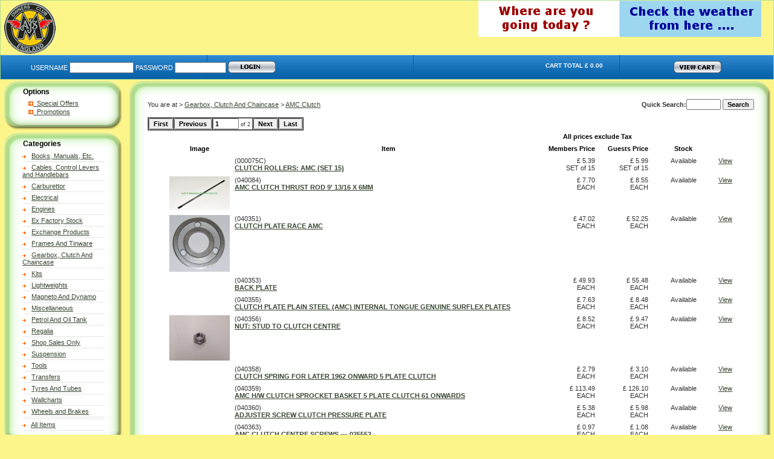

--- FILE ---
content_type: text/html
request_url: https://amoc-parts.com/store/comersus_listCategoriesAndProducts.asp?idCategory=134
body_size: 28566
content:
<html>
<head>

	  <title>AMOC Parts Service :: OnLine Store</title>
	
	 <meta name="KEYWORDS" content="">
	
	<link media="screen" rel="stylesheet" type="text/css" href="style.css">
	<link media="print"  rel="stylesheet" type="text/css" href="print.css">
	
<link media="screen" rel="stylesheet" href="/Themes/Easter/style.css" type="text/css">
<style>
.StandardText, .TData {
  color: ;
  font-size: 10pt;
  font-family: ;
}
.THead {
  color: ;
  background-color: ;
  font-size: 10pt;
  font-family: ;
}
.FooterText {
  color: ;
  font-size: 8pt;
  font-family: ;
}
</style>

</head>

<body leftmargin=0 topmargin=0 marginheight="0" marginwidth="0" topmargin="0" leftmargin="0" marginwidth="0" marginheight="0">


<table class="mwpThemePage" width="100%" align="center" border="0" cellpadding="0" cellspacing="0">
<tr><td valign="top">

<table cellSpacing="0" cellPadding="0" width="100%" border="0" class="noprint">
  <tr>
	<td class="MwpInfo_Header_Left" align="left" valign="middle">
    <a href="/default.asp"><img alt="" border="0" src="/Themes/Easter/site_logo.jpg"></a></td>
    <td class="MwpInfo_Header_Tile" align="right" valign="top">
	  	
			<div class="MwpInfo_Banner">
			<table height="50" width="100%" border="0" align="right" cellPadding="0" cellSpacing="0">
			<tr><td align="center" height="50">
				<a target="_blank" title="Check the latest weather reports" href="banner_link.asp?id=9">
				<img name="bImage" border="0" src="files/banners/BannerAd1.gif">
				</a>
			</td></tr>
			</table>
			</div>


    </td>
	<td class="MwpInfo_Header_Rite" align="right" valign="middle">&nbsp;</td>
  </tr>
</table>

</td>
</tr>

<tr>
<td>
	<table border="0" cellpadding="0" cellspacing="0" width="100%" class="noprint">
	<tr style="background-image: url(images/form03.gif)" >
		<td height="40" width="50" align="left">
		<td height="40" align="left">

				
		<form action="comersus_customerAuthenticateExec.asp" method="post">
		 <font color="#FFFFFF">USERNAME</font>&nbsp;<input type="text" name="email" value="" size="13">
		 <font color="#FFFFFF">PASSWORD</font>&nbsp;<input type="password" name="password" value="" size="10">
		 <input type="image" src="images/b_login.gif" width="79" height="20" alt="" border="0" align="absbottom">
	    </form>
	    
		</td>

		<td align="right" height="40">
		<table border="0" cellpadding="0" cellspacing="0" width="100%" background="">
		<tr align="center">
			<td><p style="color: #FFFFFF; font-size: 10px;"><b>CART TOTAL 
			� 0.00</b></p></td>
			<td><a href="comersus_showCart.asp"><img src="images/b_vew.gif" width="79" height="20" alt="" border="0"></a></td>
		</tr>
		</table>
		</td>
		<td height="40"  width="50" align="left">
	</tr>
	</table>

</td>
</tr>
</table>


<table border="0" cellpadding="0" cellspacing="0" width="100%" align="center">
<tr valign="top">
<td width="185" class="noprint">

<div class="mwpThemeBlock">
<div class="mwpThemeBlock_tr">
<div class="mwpThemeBlock_tl">
<div class="mwpThemeBlock_tc">
<h4>Options</h4>
</div>
</div>
</div>
<div class="mwpThemeBlock_ml" name="1" id="1" style="display:block">
<div class="mwpThemeBlock_mr">
<div class="mwpThemeBlock_content">
<table width="100%" align="center" cellpadding="0" cellspacing="0" border="0" >


	<tr><td><p class="menu01"><a href="comersus_listItems.asp?Special=1">
	<img src="images/e01.gif" width="8" height="7" alt="" border="0">&nbsp;&nbsp;Special Offers</a></p></td>
	</tr>

	<tr><td><p class="menu01"><a href="comersus_listItems.asp?ShowInHome=1">
	<img src="images/e01.gif" width="8" height="7" alt="" border="0">&nbsp;&nbsp;Promotions</a></p></td>
	</tr>



            </table>
			</div>
          </div>
        </div>
        <div class="mwpThemeBlock_bl"> 
          <div class="mwpThemeBlock_br"> 
            <div class="mwpThemeBlock_bc"></div>
          </div>
        </div>
      </div>
<div class="mwpThemeBlock">
<div class="mwpThemeBlock_tr">
<div class="mwpThemeBlock_tl">
<div class="mwpThemeBlock_tc">
<h4>Categories</h4>
</div>
</div>
</div>
<div class="mwpThemeBlock_ml" name="2" id="2" style="display:block">
<div class="mwpThemeBlock_mr">
<div class="mwpThemeBlock_content">
<table width="100%" align="center" cellpadding="0" cellspacing="0" border="0" >

	<tr><td>
	  
	<p class="b01">
	<img src="images/e02.gif" width="6" height="5" alt="" border="0" align="absmiddle">
	&nbsp;
	<a href="comersus_listCategoriesAndProducts.asp?idCategory=85">Books, Manuals, Etc.</a>
	</p>
	<div align="center"><img src="images/hr01.gif" width="137" height="3" alt="" border="0"></div>
	  
	<p class="b01">
	<img src="images/e02.gif" width="6" height="5" alt="" border="0" align="absmiddle">
	&nbsp;
	<a href="comersus_listCategoriesAndProducts.asp?idCategory=100">Cables, Control Levers and Handlebars</a>
	</p>
	<div align="center"><img src="images/hr01.gif" width="137" height="3" alt="" border="0"></div>
	  
	<p class="b01">
	<img src="images/e02.gif" width="6" height="5" alt="" border="0" align="absmiddle">
	&nbsp;
	<a href="comersus_listCategoriesAndProducts.asp?idCategory=99">Carburettor</a>
	</p>
	<div align="center"><img src="images/hr01.gif" width="137" height="3" alt="" border="0"></div>
	  
	<p class="b01">
	<img src="images/e02.gif" width="6" height="5" alt="" border="0" align="absmiddle">
	&nbsp;
	<a href="comersus_listCategoriesAndProducts.asp?idCategory=101">Electrical</a>
	</p>
	<div align="center"><img src="images/hr01.gif" width="137" height="3" alt="" border="0"></div>
	  
	<p class="b01">
	<img src="images/e02.gif" width="6" height="5" alt="" border="0" align="absmiddle">
	&nbsp;
	<a href="comersus_listCategoriesAndProducts.asp?idCategory=78">Engines</a>
	</p>
	<div align="center"><img src="images/hr01.gif" width="137" height="3" alt="" border="0"></div>
	  
	<p class="b01">
	<img src="images/e02.gif" width="6" height="5" alt="" border="0" align="absmiddle">
	&nbsp;
	<a href="comersus_listCategoriesAndProducts.asp?idCategory=84">Ex Factory Stock</a>
	</p>
	<div align="center"><img src="images/hr01.gif" width="137" height="3" alt="" border="0"></div>
	  
	<p class="b01">
	<img src="images/e02.gif" width="6" height="5" alt="" border="0" align="absmiddle">
	&nbsp;
	<a href="comersus_listCategoriesAndProducts.asp?idCategory=121">Exchange Products</a>
	</p>
	<div align="center"><img src="images/hr01.gif" width="137" height="3" alt="" border="0"></div>
	  
	<p class="b01">
	<img src="images/e02.gif" width="6" height="5" alt="" border="0" align="absmiddle">
	&nbsp;
	<a href="comersus_listCategoriesAndProducts.asp?idCategory=79">Frames And Tinware</a>
	</p>
	<div align="center"><img src="images/hr01.gif" width="137" height="3" alt="" border="0"></div>
	  
	<p class="b01">
	<img src="images/e02.gif" width="6" height="5" alt="" border="0" align="absmiddle">
	&nbsp;
	<a href="comersus_listCategoriesAndProducts.asp?idCategory=86">Gearbox, Clutch And Chaincase</a>
	</p>
	<div align="center"><img src="images/hr01.gif" width="137" height="3" alt="" border="0"></div>
	  
	<p class="b01">
	<img src="images/e02.gif" width="6" height="5" alt="" border="0" align="absmiddle">
	&nbsp;
	<a href="comersus_listCategoriesAndProducts.asp?idCategory=137">Kits</a>
	</p>
	<div align="center"><img src="images/hr01.gif" width="137" height="3" alt="" border="0"></div>
	  
	<p class="b01">
	<img src="images/e02.gif" width="6" height="5" alt="" border="0" align="absmiddle">
	&nbsp;
	<a href="comersus_listCategoriesAndProducts.asp?idCategory=157">Lightweights</a>
	</p>
	<div align="center"><img src="images/hr01.gif" width="137" height="3" alt="" border="0"></div>
	  
	<p class="b01">
	<img src="images/e02.gif" width="6" height="5" alt="" border="0" align="absmiddle">
	&nbsp;
	<a href="comersus_listCategoriesAndProducts.asp?idCategory=128">Magneto And Dynamo</a>
	</p>
	<div align="center"><img src="images/hr01.gif" width="137" height="3" alt="" border="0"></div>
	  
	<p class="b01">
	<img src="images/e02.gif" width="6" height="5" alt="" border="0" align="absmiddle">
	&nbsp;
	<a href="comersus_listCategoriesAndProducts.asp?idCategory=81">Miscellaneous</a>
	</p>
	<div align="center"><img src="images/hr01.gif" width="137" height="3" alt="" border="0"></div>
	  
	<p class="b01">
	<img src="images/e02.gif" width="6" height="5" alt="" border="0" align="absmiddle">
	&nbsp;
	<a href="comersus_listCategoriesAndProducts.asp?idCategory=102">Petrol And Oil Tank</a>
	</p>
	<div align="center"><img src="images/hr01.gif" width="137" height="3" alt="" border="0"></div>
	  
	<p class="b01">
	<img src="images/e02.gif" width="6" height="5" alt="" border="0" align="absmiddle">
	&nbsp;
	<a href="comersus_listCategoriesAndProducts.asp?idCategory=82">Regalia</a>
	</p>
	<div align="center"><img src="images/hr01.gif" width="137" height="3" alt="" border="0"></div>
	  
	<p class="b01">
	<img src="images/e02.gif" width="6" height="5" alt="" border="0" align="absmiddle">
	&nbsp;
	<a href="comersus_listCategoriesAndProducts.asp?idCategory=75">Shop Sales Only</a>
	</p>
	<div align="center"><img src="images/hr01.gif" width="137" height="3" alt="" border="0"></div>
	  
	<p class="b01">
	<img src="images/e02.gif" width="6" height="5" alt="" border="0" align="absmiddle">
	&nbsp;
	<a href="comersus_listCategoriesAndProducts.asp?idCategory=80">Suspension</a>
	</p>
	<div align="center"><img src="images/hr01.gif" width="137" height="3" alt="" border="0"></div>
	  
	<p class="b01">
	<img src="images/e02.gif" width="6" height="5" alt="" border="0" align="absmiddle">
	&nbsp;
	<a href="comersus_listCategoriesAndProducts.asp?idCategory=127">Tools</a>
	</p>
	<div align="center"><img src="images/hr01.gif" width="137" height="3" alt="" border="0"></div>
	  
	<p class="b01">
	<img src="images/e02.gif" width="6" height="5" alt="" border="0" align="absmiddle">
	&nbsp;
	<a href="comersus_listCategoriesAndProducts.asp?idCategory=156">Transfers</a>
	</p>
	<div align="center"><img src="images/hr01.gif" width="137" height="3" alt="" border="0"></div>
	  
	<p class="b01">
	<img src="images/e02.gif" width="6" height="5" alt="" border="0" align="absmiddle">
	&nbsp;
	<a href="comersus_listCategoriesAndProducts.asp?idCategory=97">Tyres And Tubes</a>
	</p>
	<div align="center"><img src="images/hr01.gif" width="137" height="3" alt="" border="0"></div>
	  
	<p class="b01">
	<img src="images/e02.gif" width="6" height="5" alt="" border="0" align="absmiddle">
	&nbsp;
	<a href="comersus_listCategoriesAndProducts.asp?idCategory=71">Wallcharts</a>
	</p>
	<div align="center"><img src="images/hr01.gif" width="137" height="3" alt="" border="0"></div>
	  
	<p class="b01">
	<img src="images/e02.gif" width="6" height="5" alt="" border="0" align="absmiddle">
	&nbsp;
	<a href="comersus_listCategoriesAndProducts.asp?idCategory=58">Wheels and Brakes</a>
	</p>
	<div align="center"><img src="images/hr01.gif" width="137" height="3" alt="" border="0"></div>
	
<div align="center"><img src="images/hr01.gif" width="137" height="3" alt="" border="0"></div>
<p class="b01">
<img src="images/e02.gif" width="6" height="5" alt="" border="0" align="absmiddle">
&nbsp;
<a href="comersus_advancedSearchExec.asp">All Items</a>
</p>
<div align="center"><img src="images/hr01.gif" width="137" height="3" alt="" border="0"></div>

	</td></tr>

            </table>
			</div>
          </div>
        </div>
        <div class="mwpThemeBlock_bl"> 
          <div class="mwpThemeBlock_br"> 
            <div class="mwpThemeBlock_bc"></div>
          </div>
        </div>
      </div>
<div class="mwpThemeBlock">
<div class="mwpThemeBlock_tr">
<div class="mwpThemeBlock_tl">
<div class="mwpThemeBlock_tc">
<h4>Quick Search</h4>
</div>
</div>
</div>
<div class="mwpThemeBlock_ml" name="3" id="3" style="display:block">
<div class="mwpThemeBlock_mr">
<div class="mwpThemeBlock_content">
<table width="100%" align="center" cellpadding="0" cellspacing="0" border="0" >

	<tr><td>
		<form action="comersus_listItems.asp" method="post" id=form1 name=form1>
		<p class="px5">
		<div align="center"><input type="Text" name="strSearch" size="13"></div>
		<p class="px5">
		<div align="center"><input type="Image" src="images/b_search.gif" width="79" height="20" alt="" border="0"></div>
		<p class="px5">
		<p class="b01"><img src="images/e02.gif" width="6" height="5" alt="" border="0" align="absmiddle">&nbsp;&nbsp;<a href="comersus_advancedSearchForm.asp">Advanced search</a></p>
		</form>
	</td></tr>

            </table>
			</div>
          </div>
        </div>
        <div class="mwpThemeBlock_bl"> 
          <div class="mwpThemeBlock_br"> 
            <div class="mwpThemeBlock_bc"></div>
          </div>
        </div>
      </div>
<div class="mwpThemeBlock">
<div class="mwpThemeBlock_tr">
<div class="mwpThemeBlock_tl">
<div class="mwpThemeBlock_tc">
<h4>Change Language</h4>
</div>
</div>
</div>
<div class="mwpThemeBlock_ml" name="4" id="4" style="display:block">
<div class="mwpThemeBlock_mr">
<div class="mwpThemeBlock_content">
<table width="100%" align="center" cellpadding="0" cellspacing="0" border="0" >

<tr><td align="center" class="StandardText">
<small>Click on the flag below to view the website in the chosen language</small><br><br>

<img style='cursor:hand' 
	title="English" 
	onMouseOver="window.status='Translate into English'; return true;" 
	onMouseOut="window.status=''; return true;" 
	onClick="location.href='https://www.amoc-parts.com/'" src="images/flags/uk-flag.gif" border="0" width="22" height="15" alt="UK flag"> 
<img style='cursor:hand' 
	title="German" 
	onMouseOver="window.status='Translate into German'; return true;" 
	onMouseOut="window.status=''; return true;" 
	onClick="location.href='https://translate.google.com/translate?sl=en&tl=de&u=http://www.amoc-parts.com'" src="images/flags/gm-flag.gif" border="0" width="22" height="15" alt="DE flag">
<img style='cursor:hand' 
	title="Spanish" 
	onMouseOver="window.status='Translate into Spanish'; return true;" 
	onMouseOut="window.status=''; return true;" 
	onClick="location.href='https://translate.google.com/translate?sl=en&tl=es&u=http://www.amoc-parts.com'" src="images/flags/sp-flag.gif" border="0" width="22" height="15" alt="ES Flag">
<br /> 
<img style='cursor:hand' 
	title="French" 
	onMouseOver="window.status='Translate into French'; return true;" 
	onMouseOut="window.status=''; return true;" 
	onClick="location.href='https://translate.google.com/translate?sl=en&tl=fr&u=http://www.amoc-parts.com'" src="images/flags/fr-flag.gif" border="0" width="22" height="15" alt="FR Flag">
<img style='cursor:hand' 
	title="Portuguese" 
	onMouseOver="window.status='Translate into Portuguese'; return true;" 
	onMouseOut="window.status=''; return true;" 
	onClick="location.href='https://translate.google.com/translate?sl=en&tl=pt&u=http://www.amoc-parts.com'" src="images/flags/po-flag.gif" border="0" width="22" height="15" alt="PT flag">
<img style='cursor:hand' 
	title="Italian" 
	onMouseOver="window.status='Translate into Italian'; return true;" 
	onMouseOut="window.status=''; return true;" 
	onClick="location.href='https://translate.google.com/translate?sl=en&tl=it&u=http://www.amoc-parts.com'" src="images/flags/it-flag.gif" border="0" width="22" height="15" alt="IT Flag">

  </td>
</tr>

            </table>
			</div>
          </div>
        </div>
        <div class="mwpThemeBlock_bl"> 
          <div class="mwpThemeBlock_br"> 
            <div class="mwpThemeBlock_bc"></div>
          </div>
        </div>
      </div>


</td>

<td valign="top" >
<div class="mwpThemeBlock">
<div class="mwpThemeBlock_sh_tr">
<div class="mwpThemeBlock_sh_tl">
<div class="mwpThemeBlock_sh_tc">
</div>
</div>
</div>
<div class="mwpThemeBlock_ml" name="5" id="5" style="display:block">
<div class="mwpThemeBlock_mr">
<div class="mwpThemeBlock_content">
<table width="100%" align="center" cellpadding="0" cellspacing="0" border="0" >

<tr><td>
<form action="comersus_listItems.asp" method="post" id="form1" name="form1" ><table width="100%" border="0" cellspacing="0" cellpadding="0" ><tr><td width="50%">You are at > <a href='comersus_listCategoriesAndProducts.asp?idCategory=86'>Gearbox, Clutch And Chaincase</a> > <a href='comersus_listCategoriesAndProducts.asp?idCategory=134'>AMC Clutch</a></td><td width="50%" align="right"><b>Quick Search:</b><input type="text" name="strSearch" size="6" maxlength="50" />&nbsp;<input type="submit" name="btnSearch" value="Search" onclick=""  /></td></tr></table></form><br /><table cellpadding=0 cellspacing=0 border=1><tr><td><INPUT TYPE=BUTTON VALUE=First onClick=''></td><td><INPUT TYPE=BUTTON VALUE=Previous onClick=''></td><td><INPUT TYPE="text" name="txtScrollPageNo" size="4" maxlength="4" value='1' onchange='if ("x"+parseInt(this.value)!="xNaN") nextpage(parseInt(this.value)); else alert("Invalid page number");' /><small>&nbsp;of 2&nbsp;</small></td><td><INPUT TYPE=BUTTON VALUE=Next onClick='nextpage(2)'></td><td><INPUT TYPE=BUTTON VALUE=Last onClick='nextpage(2)'></td></tr></table><table cellspacing=0 cellpadding=4 align="center" ><thead class="THead"><tr><th colspan="2">&nbsp;</th><th colspan="2">All prices exclude Tax</th><th colspan="2">&nbsp;</th></tr><tr><th>Image</th><th width="320">Item</th><th width="80" align="right">Members Price</th><th width="80" align="right">Guests Price</th><th width="100">Stock</th></tr></thead><tbody><tr><td align="center" valign="top">&nbsp;</td><td valign="top">(000075C)<br><a href='comersus_viewItem.asp?idProduct=20747'><b>CLUTCH ROLLERS: AMC (SET 15)</b></a></td><td align="right" valign="top">� 5.39<br />SET of 15</td><td align="right" valign="top">� 5.99<br>SET of 15</td><td align="center" valign="top">Available</td><td valign="top"><a href='comersus_viewItem.asp?idProduct=20747'>View</a></td></tr><tr><td align="center" valign="top"><a href='comersus_viewItem.asp?idProduct=21751'><img src="catalog/040084_sm.jpg" border="0"></a></td><td valign="top">(040084)<br><a href='comersus_viewItem.asp?idProduct=21751'><b>AMC CLUTCH THRUST ROD 9' 13/16 X 6MM</b></a></td><td align="right" valign="top">� 7.70<br />EACH</td><td align="right" valign="top">� 8.55<br>EACH</td><td align="center" valign="top">Available</td><td valign="top"><a href='comersus_viewItem.asp?idProduct=21751'>View</a></td></tr><tr><td align="center" valign="top"><a href='comersus_viewItem.asp?idProduct=21764'><img src="catalog/040351_sm.jpg" border="0"></a></td><td valign="top">(040351)<br><a href='comersus_viewItem.asp?idProduct=21764'><b>CLUTCH PLATE RACE    AMC</b></a></td><td align="right" valign="top">� 47.02<br />EACH</td><td align="right" valign="top">� 52.25<br>EACH</td><td align="center" valign="top">Available</td><td valign="top"><a href='comersus_viewItem.asp?idProduct=21764'>View</a></td></tr><tr><td align="center" valign="top">&nbsp;</td><td valign="top">(040353)<br><a href='comersus_viewItem.asp?idProduct=24524'><b>BACK PLATE</b></a></td><td align="right" valign="top">� 49.93<br />EACH</td><td align="right" valign="top">� 55.48<br>EACH</td><td align="center" valign="top">Available</td><td valign="top"><a href='comersus_viewItem.asp?idProduct=24524'>View</a></td></tr><tr><td align="center" valign="top">&nbsp;</td><td valign="top">(040355)<br><a href='comersus_viewItem.asp?idProduct=21766'><b>CLUTCH PLATE PLAIN STEEL (AMC) INTERNAL TONGUE GENUINE SURFLEX PLATES</b></a></td><td align="right" valign="top">� 7.63<br />EACH</td><td align="right" valign="top">� 8.48<br>EACH</td><td align="center" valign="top">Available</td><td valign="top"><a href='comersus_viewItem.asp?idProduct=21766'>View</a></td></tr><tr><td align="center" valign="top"><a href='comersus_viewItem.asp?idProduct=21767'><img src="catalog/040356_sm.jpg" border="0"></a></td><td valign="top">(040356)<br><a href='comersus_viewItem.asp?idProduct=21767'><b>NUT: STUD TO CLUTCH  CENTRE</b></a></td><td align="right" valign="top">� 8.52<br />EACH</td><td align="right" valign="top">� 9.47<br>EACH</td><td align="center" valign="top">Available</td><td valign="top"><a href='comersus_viewItem.asp?idProduct=21767'>View</a></td></tr><tr><td align="center" valign="top">&nbsp;</td><td valign="top">(040358)<br><a href='comersus_viewItem.asp?idProduct=24505'><b>CLUTCH SPRING FOR LATER 1962 ONWARD  5 PLATE CLUTCH</b></a></td><td align="right" valign="top">� 2.79<br />EACH</td><td align="right" valign="top">� 3.10<br>EACH</td><td align="center" valign="top">Available</td><td valign="top"><a href='comersus_viewItem.asp?idProduct=24505'>View</a></td></tr><tr><td align="center" valign="top">&nbsp;</td><td valign="top">(040359)<br><a href='comersus_viewItem.asp?idProduct=21768'><b>AMC H/W CLUTCH SPROCKET BASKET  5 PLATE CLUTCH 61 ONWARDS</b></a></td><td align="right" valign="top">� 113.49<br />EACH</td><td align="right" valign="top">� 126.10<br>EACH</td><td align="center" valign="top">Available</td><td valign="top"><a href='comersus_viewItem.asp?idProduct=21768'>View</a></td></tr><tr><td align="center" valign="top">&nbsp;</td><td valign="top">(040360)<br><a href='comersus_viewItem.asp?idProduct=21769'><b>ADJUSTER SCREW CLUTCH PRESSURE PLATE</b></a></td><td align="right" valign="top">� 5.38<br />EACH</td><td align="right" valign="top">� 5.98<br>EACH</td><td align="center" valign="top">Available</td><td valign="top"><a href='comersus_viewItem.asp?idProduct=21769'>View</a></td></tr><tr><td align="center" valign="top">&nbsp;</td><td valign="top">(040363)<br><a href='comersus_viewItem.asp?idProduct=24385'><b>AMC CLUTCH CENTRE SCREWS  ---  025552</b></a></td><td align="right" valign="top">� 0.97<br />EACH</td><td align="right" valign="top">� 1.08<br>EACH</td><td align="center" valign="top">Available</td><td valign="top"><a href='comersus_viewItem.asp?idProduct=24385'>View</a></td></tr><tr><td align="center" valign="top">&nbsp;</td><td valign="top">(040365)<br><a href='comersus_viewItem.asp?idProduct=21771'><b>PLATE PRESSURE BARE AMC CLUTCH</b></a></td><td align="right" valign="top">� 39.99<br />EACH</td><td align="right" valign="top">� 44.43<br>EACH</td><td align="center" valign="top">Available</td><td valign="top"><a href='comersus_viewItem.asp?idProduct=21771'>View</a></td></tr><tr><td align="center" valign="top">&nbsp;</td><td valign="top">(040366)<br><a href='comersus_viewItem.asp?idProduct=21772'><b>AMC CLUTCH CENTRE</b></a></td><td align="right" valign="top">� 94.39<br />EACH</td><td align="right" valign="top">� 104.88<br>EACH</td><td align="center" valign="top">Available</td><td valign="top"><a href='comersus_viewItem.asp?idProduct=21772'>View</a></td></tr><tr><td align="center" valign="top">&nbsp;</td><td valign="top">(040367)<br><a href='comersus_viewItem.asp?idProduct=21773'><b>CAGE,  ROLLER  AMC CLUTCH</b></a></td><td align="right" valign="top">� 27.01<br />EACH</td><td align="right" valign="top">� 30.01<br>EACH</td><td align="center" valign="top">Available</td><td valign="top"><a href='comersus_viewItem.asp?idProduct=21773'>View</a></td></tr><tr><td align="center" valign="top">&nbsp;</td><td valign="top">(040373)<br><a href='comersus_viewItem.asp?idProduct=21774'><b>CLUTCH RETAINING NUT AMC </b></a></td><td align="right" valign="top">� 3.37<br />EACH</td><td align="right" valign="top">� 3.74<br>EACH</td><td align="center" valign="top">Available</td><td valign="top"><a href='comersus_viewItem.asp?idProduct=21774'>View</a></td></tr><tr><td align="center" valign="top">&nbsp;</td><td valign="top">(040374)<br><a href='comersus_viewItem.asp?idProduct=22763'><b>LOCK WASHER FOR CLUTCH RETAINING NUT --- AMC CLUTCH.</b></a></td><td align="right" valign="top">� 0.86<br />EACH</td><td align="right" valign="top">� 0.95<br>EACH</td><td align="center" valign="top">Available</td><td valign="top"><a href='comersus_viewItem.asp?idProduct=22763'>View</a></td></tr><tr><td align="center" valign="top"><a href='comersus_viewItem.asp?idProduct=21775'><img src="catalog/040376_sm.jpg" border="0"></a></td><td valign="top">(040376)<br><a href='comersus_viewItem.asp?idProduct=21775'><b>CLUTCH ADJUSTER  LOCK NUT  AMC AND LIGHTWEIGHTS </b></a></td><td align="right" valign="top">� 2.77<br />EACH</td><td align="right" valign="top">� 3.08<br>EACH</td><td align="center" valign="top">Available</td><td valign="top"><a href='comersus_viewItem.asp?idProduct=21775'>View</a></td></tr><tr><td align="center" valign="top"><a href='comersus_viewItem.asp?idProduct=21776'><img src="catalog/040384_sm.jpg" border="0"></a></td><td valign="top">(040384)<br><a href='comersus_viewItem.asp?idProduct=21776'><b>STUD: CLUTCH SPRING PRE 63</b></a></td><td align="right" valign="top">� 3.72<br />EACH</td><td align="right" valign="top">� 4.13<br>EACH</td><td align="center" valign="top">Available</td><td valign="top"><a href='comersus_viewItem.asp?idProduct=21776'>View</a></td></tr><tr><td align="center" valign="top">&nbsp;</td><td valign="top">(040385)<br><a href='comersus_viewItem.asp?idProduct=21777'><b>CLUTCH SPRING: EARLIER STD AMC CLUTCH ONLY</b></a></td><td align="right" valign="top">� 1.66<br />EACH</td><td align="right" valign="top">� 1.85<br>EACH</td><td align="center" valign="top">Available</td><td valign="top"><a href='comersus_viewItem.asp?idProduct=21777'>View</a></td></tr><tr><td align="center" valign="top"><a href='comersus_viewItem.asp?idProduct=26605'><img src="catalog/040386_sm.jpg" border="0"></a></td><td valign="top">(040386)<br><a href='comersus_viewItem.asp?idProduct=26605'><b>AMC CLUTCH SHOCK ABSORBER RUBBER (LARGE) EACH 040386/7</b></a></td><td align="right" valign="top">� 2.48<br />EACH</td><td align="right" valign="top">� 2.76<br>EACH</td><td align="center" valign="top">Available</td><td valign="top"><a href='comersus_viewItem.asp?idProduct=26605'>View</a></td></tr><tr><td align="center" valign="top"><a href='comersus_viewItem.asp?idProduct=21778'><img src="catalog/040386_7_sm.jpg" border="0"></a></td><td valign="top">(040386/7)<br><a href='comersus_viewItem.asp?idProduct=21778'><b>RUBBERS:SHOCK ABSORBER AMC BUDGET KIT THREE LARGE: THREE SMALL 040386 040387</b></a></td><td align="right" valign="top">� 8.99<br />SET of 6</td><td align="right" valign="top">� 9.99<br>SET of 6</td><td align="center" valign="top">Available</td><td valign="top"><a href='comersus_viewItem.asp?idProduct=21778'>View</a></td></tr></tbody></table><br /><table cellpadding=0 cellspacing=0 border=1><tr><td><INPUT TYPE=BUTTON VALUE=First onClick=''></td><td><INPUT TYPE=BUTTON VALUE=Previous onClick=''></td><td><INPUT TYPE="text" name="txtScrollPageNo" size="4" maxlength="4" value='1' onchange='if ("x"+parseInt(this.value)!="xNaN") nextpage(parseInt(this.value)); else alert("Invalid page number");' /><small>&nbsp;of 2&nbsp;</small></td><td><INPUT TYPE=BUTTON VALUE=Next onClick='nextpage(2)'></td><td><INPUT TYPE=BUTTON VALUE=Last onClick='nextpage(2)'></td></tr></table>
		
		<script language="javascript">
		function nextpage(intPage) {
		   document.location.href="comersus_listCategoriesAndProducts.asp?curPage=" + intPage + "&idCategory=134";
		}
		</script>


	
<br>
	</td></tr>

            </table>
			</div>
          </div>
        </div>
        <div class="mwpThemeBlock_bl"> 
          <div class="mwpThemeBlock_br"> 
            <div class="mwpThemeBlock_bc"></div>
          </div>
        </div>
      </div>

</td>
</tr>
</table>

<table border="0" cellpadding="0" cellspacing="0" width="100%" class="noprint">
<tr style="background-image: url(images/form03.gif)" >

	<td height=20>
		<table width="80%" cellspacing=0 cellpadding=0 border=0 align="center">
		<tr>
		<td><a href="comersus_index.asp"><font color=white>Home</font></a></td>

		
		
		<td><a href="comersus_newsPageExec.asp"><font color="white">News</font></a></td>
		<td><a href="QuickOrder1.asp"><font color="white">Quick Order</font></a></td>
		<td><a href="amoc_catalog.asp"><font color="white">Parts catalog</font></a></td>

		
		 <td><a href="comersus_customerRegistrationForm.asp"><font color=white>Register</font></a></td>
		

		<td><a href="comersus_shippingcosts.asp"><font color=white>Shipping Costs</font></a></td>

		<td><a href="comersus_conditions.asp" target="_blank"><font color=white>Terms &amp; Conditions</font></a></td>

		<td><a href="comersus_contactUs.asp"><font color=white>Contact us</font></a></td>
		</tr>
		</table>
		
	</td>
</tr>
</table>




</body>
</html>


--- FILE ---
content_type: text/css
request_url: https://amoc-parts.com/Themes/Easter/style.css
body_size: 20731
content:

/******************************************************************/
/* Theme.........: Easter                                         */
/* Copyright.....: (C) MaggieOfSweden                             */
/* Author........: M. Johansson                                   */ 
/* License.......: This theme is released under GNU GPL license.  */
/* Comments......: This theme is intended for use with            */ 
/*                 MaxWebPortal.info version 2.1.                 */
/*                 Function is not guarantied if used together    */
/*                 with other versions and/or variations of       */
/*                 MaxWebPortal based systems.                    */   
/******************************************************************/

BODY 
{
	scrollbar-face-color: #B1DE8F;
	scrollbar-shadow-color: #66DB0F;
	scrollbar-highlight-color: white;
	scrollbar-3dlight-color: #B5C7DD;
	scrollbar-darkshadow-color: #B5C7DD;
	scrollbar-track-color: #FCF589;
	scrollbar-arrow-color: #999999;
	background-color: #FCF589;
	font-family: Verdana, Arial, Helvetica, sans-serif;
	background-image: url(background.jpg); 
	font-size: 10px;
	color: #000000;
}

.mwpTheme 
{ 
	width: 100%; 
	height: 100%;
	margin: 0px;
	padding: 0px;
	background-color: #FCF589; 
}

.mwpThemePage 
{
	background-color: #FCF589; /* this is the page content background color and the page container */
    border: 1px solid #B1DE8F; 	

}  


A {color: #394633; text-decoration: underline; }
A:link {color: #394633; text-decoration: underline; }
A:visited {color: #394633; text-decoration: underline;  }
A:hover	{color: #6D6D6D; text-decoration: underline; }
A:active {color: #6D6D6D; text-decoration: underline; }


A.PlainLink:link {color: #394633; text-decoration: none; }
A.PlainLink:visited {color: #394633; text-decoration: none;  }
A.PlainLink:hover {color: #6D6D6D; text-decoration: underline; }
A.PlainLink:active {color: #6D6D6D; text-decoration: none; }



/* Start FORM elements */

form {
	margin: 0px;
}

select {
	background: transparent;
	background-color: White;
	font-family: Verdana, Arial, sans-serif;
	font-size: 10px;
	border:  1px solid #A8B2BB;
}

.textbox {
	border: 1px solid #31659c;
	font-family: Verdana, Arial, sans-serif;
	padding-left: 2px;
	font-size: 12px;
	margin-bottom: 3px;
	background-color: #ffffff;
}

.button {
	height: 20px;
	margin-top: 5px;
	margin-bottom: 5px;
	padding: 0px;
	cursor: pointer;
	white-space: nowrap;
	text-align: center;
	vertical-align: middle;
	border: 1px solid #6E3019;
	background-color: #9ED199;
	color: #ffffff;
	font-family: Verdana, Arial, Helvetica, sans-serif;
	font-size: 10px;
	font-weight: bold;
	letter-spacing: .2em;
}

.popbutton {
	height: 20px;
	margin: 0px;
	padding: 0px;
	cursor: pointer;
	white-space: nowrap;
	text-align: center;
	vertical-align: middle;
	border: 1px solid #6E3019;
	background-color: #E8C3B0;
	font-family: Verdana, Arial, Helvetica, sans-serif;
	font-size: 10px;
	font-weight: bold;
}
.Title {
	font-weight: bold;
	font-size: 18px;
	color: #cc3300;
}

.Code {
	padding-right: 5px;
	padding-left: 10px;
	color: #000066;
	font-family: 'Courier New', Monospace;
	background-color: #FFFFCC;
	width: 80%;
	margin-top: 5px;
	margin-right: 10px;
	margin-bottom: 5px;
	margin-left: 10px;
	border-top: 5px solid #8b4513;
	border-right: 1px solid #8b4513;
	border-bottom: 1px solid #8b4513;
	border-left: 5px solid #8b4513;
	font-size: 12px;
}

.Quote {
	padding-right: 5px;
	padding-left: 10px;
	padding-top: 5px;
	padding-bottom: 5px;
	color: #000066;
	font-family: Verdana, Arial, Helvetica, sans-serif;
	background-color: #FFFFCC; 
	width: 80%;
	margin-top: 5px;
	margin-right: 10px;
	margin-bottom: 5px;
	margin-left: 10px;
	border-top: 2px solid #8b4513;
	border-right: 0px solid #8b4513;
	border-bottom: 2px solid #8b4513;
	border-left: 0px solid #8b4513;
	font-size: 10px;
}

/*	Start menu css  */
div.menu 
{
    width:150px;
    padding:0;
    margin:0;
    border:0;
}

div.menu a 
{
    display:block;
    margin:0;
    width:100%;
    padding:1px;
    border:0px;
    color:#000000;
    text-decoration: none;
}

div.menu a:visited 
{
    display:block;
    margin:0;
    width:100%;
    padding:1px;
    border:0px;
    color:#000000;
    text-decoration: none;
}

div.menu h4 
{
	margin:0;
	padding:0;
	text-align:left;
	font-weight: normal;
}

div.menu h4 a {
    display:block;
    margin:0;
    width:100%;
    padding:1px;
    border:0px;
    color:#000000;
    text-decoration: none;
}

div.menu h4 a:visited {
    display:block;
    margin:0;
    width:100%;
    padding:1px;
    border:0px;
    color:#000000;
    text-decoration: none;
}

div.menu h4 a:active {
    display:block;
    margin:0;
    width:100%;
    padding:1px;
    border:0px;
    color:#000000;
    text-decoration: none;
}

html>body div.menu a {width:auto;}
html>body div.menu a:visited {width:auto;}
html>body div.menu h4 a {width:auto;}
html>body div.menu h4 a:active {width:auto;}
html>body div.menu h4 a:visited {width:auto;}

div.menu a:hover {background:#CBEABD;color:#000000;text-decoration: none;}
div.menu h4 a:hover {background:#CBEABD;color:#000000;text-decoration: none;cursor: default;}
/*	End menu css  */

.mwpThemeSmallBlock { 
	border: 1px solid #466D9D;
	background-color: #F4F4EE;
}

/*	Start ThemeBlock  */
.mwpThemeBlock {		/* This is the themeblock container. Use this for a line border around the themebox */
	margin: 0px 3px 0px 5px;
/*	height: auto; */
	width: auto;
/*	border: 1px solid #003399; */
}

.mwpThemeBlock_sh_tr {		/* Top right image if themebox has no title */
	height: 27px;
	background-color: #ffffff;
	background-image:  url(tr.jpg);
	background-repeat: no-repeat;
	background-position: right top;
	margin: 0px;
}
.mwpThemeBlock_sh_tl{		/* Top left image if themebox has no title */
	height: 27px;
	background-image:  url(tl.jpg);
	background-repeat: no-repeat;
	background-position: left top;
	margin: 0px;
}

.mwpThemeBlock_sh_tc {		/* Top center image if themebox has no title, this one tiles horizontal */
	height: 27px;
	background-image:  url(tc.gif);
	background-repeat: repeat-x;
	background-position: top;
	margin: 0px 28px;
}

.mwpThemeBlock_tr {		/* Top right image */
	background-color: #ffffff;
	background-image:  url(tr.jpg);
	background-repeat: no-repeat;
	background-position: right top;
	margin: 0px;
}
.mwpThemeBlock_tl{		/* Top left image */
	height: 27px;
	background-image:  url(tl.jpg);
	background-repeat: no-repeat;
	background-position: left top;
	margin: 0px;
	padding: 0px;
}

.mwpThemeBlock_tc {
	height: 27px;
/*	width: 100%px;*/
	background-image:  url(tc.gif);
	background-repeat: repeat-x;
	background-position: top;
	padding-top: 5px;
	padding-left: 7px;
	padding-right: 7px;
	margin-top: 0px;
	margin-right: 28px;
	margin-bottom: 0px;
	margin-left: 30px;
}

.mwpThemeBlock_tc h4 {
	font-weight : bold;
	color : #000000;
	border-bottom : 0px solid #A8B2BB;
	margin-top: 0px;
	margin-right: 0px;
	margin-bottom: 0px;
	margin-left: -4px;
	padding-bottom : 0px;
	padding-top: 8px;		
	/*padding-bottom : -5px;*/
	font-family: Verdana, Arial, Helvetica, sans-serif;
	font-size: 12px;
}

.mwpThemeBlock_ml {		/* Middle left side. Tiles vertical */
	margin: 0px;
	padding: 0px;
	background-image: url(ml.gif);
	background-repeat: repeat-y;
	background-position: left top;
}
.mwpThemeBlock_mr {		/* Middle right side. Tiles vertical */
	margin: 0px;
	padding: 0px;
	background-image: url(mr.gif);
	background-repeat: repeat-y;
	background-position: right top;
}
.mwpThemeBlock_content {
	height: auto;
	padding-left: 2px;
	padding-right: 2px;
	padding-top: 5px;
	margin-right: 28px;
	margin-left: 30px;
	text-align: center;
	background-color: #FFFFFF;
/*	background-image: url(tle.gif);
	background-repeat: repeat;
	background-position: left top; */
}

.mwpThemeBlock_br {		/* Bottom right image */
	margin: 0px;
	background-image: url(br.jpg);
	background-repeat: no-repeat;
	background-position: right top;
}
.mwpThemeBlock_bl {		/* Bottom left image */
	margin: 0px;
	background-image: url(bl.jpg);
	background-repeat: no-repeat;
	background-position: left top;
}
.mwpThemeBlock_bc {		/* Bottom center image. This one tiles horizontal */
	height: 26px;
	margin-right: 28px;
	margin-left: 30px;
	background-image: url(bc.gif);
	background-repeat: repeat-x;
	background-position: top;
	padding-right: 10px;
	padding-left: 10px;
}

.mwpThemeblockMinMax { /* this is the click area and positioning for the min/max icon */
	/*background-color: #AFD98F;*/
	width:13px;  /* this is the click area, usually the size of the icon */
	height:13px;  /* this is the click area, usually the size of the icon */
	margin-top:5px;  /* this is the positioning from the top of the themebox */
	margin-right:-30px; 
	padding:0px; 
}

/* Hide for IE Mac \*/
* html .mwpThemeBlock {height: 1%;}
* html .mwpThemeBlock_content {height: 1%;}
/* End Hide */

/*  End ThemeBlock  */

/* codebox header */
.mwpThemeCodeboxHead { /* Header cell for Codebox  */
    font-family :Verdana, Arial, Helvetica, sans-serif;
	font-size :12px; 
	color :#000000; 
	background-color :#B0DF90; 
	font-weight :bold
}

/* theme changer */
.mwpThemeChanger{
	height: 42px;
	width: 250px;
	background-image: url(blank.gif);
	background-repeat: no-repeat; 
	background-position: center;
}

/*  Start Header  */
.MwpInfo_Header_Left {
	width:268px;
	background-color: #BFCAD7;
	background-image: url('hback.gif');
	background-repeat: repeat;
	background-position: left top;
}
.MwpInfo_Header_Tile {
	background-color: #BFCAD7;
	background-image: url('hback.gif');
	background-repeat: repeat;
	background-position: left top;
}
.MwpInfo_Header_Rite {
	width:20px;
	background-color: #BFCAD7;
	background-image: url('hback.gif');
	background-repeat: repeat;
	background-position: right top;
}
.MwpInfo_Header_Login{
	height: 50px;
	width: 255px;
	border: 1px solid #000000;
	margin-top: 15px;
	margin-right: 2px;
	padding: 0px;
	background-color: #FFFFFF;
}
.MwpInfo_Banner{
	height: 60px;
	width: 468px;
	border: 0px solid #000000;
	margin-top: 0px;
	margin-right: 0px;
	padding: 0px;
/*	background-color: #FFFFFF; */
}
.MwpInfo_HeaderIcons {
	margin-top: 10px;
}
/*  End Header  */

/*  Start NavBar  */
.MwpInfo_NavLeft {
	width: 5px;
	background-image: url('nav_bg_new.jpg');
	background-repeat: no-repeat;
	background-position: left top;
}
.MwpInfo_NavTile {
	height: 25px;
	background-image: url('nav_bg_new.jpg');
	background-repeat: repeat-x;
}
.MwpInfo_NavRite {
	width: 5px;
	background-image: url('nav_bg_new.jpg');
	background-repeat: no-repeat;
	background-position: right top;
}

.mwpThemeNavLog { 
margin-top:25; 
padding:10px; 
background-color: #C6C9D1; 
border: 1px solid #000000; 
}
/*  End NavBar  */

/*  Start Navbar menu styles */
div.menuBar,
div.menuBar a.menuButton,
div.nav_menu,
div.nav_menu a.nav_menuItem {
  font-family: Verdana, Arial, Helvetica, sans-serif;
  font-size: 9pt;
  font-style: normal;
  font-weight: bold;
  color: #363636;
}

div.menuBar { /* this is the main container */
/*	background-color: #e0e0e0;
	background-image: url(Themes/<%= strTheme %>/nback.jpg);
	background-position: center; 
	background-repeat: repeat-x;
	margin-bottom: 0px; */
	border-top: 0px inset transparent;
	border-right: 0px inset #000000;
	border-bottom: 0px outset transparent;
	border-left: 0px inset #000000;
	text-align: left;
	padding-top: 7px;
	padding-right: 2px;
	padding-bottom: 5px;
	padding-left: 2px;
}

div.menuBar a.menuButton {
  background-color: transparent;
  border: 0px solid #ffffff;
  color: #363636;
  cursor: pointer;
  left: 0px;
  margin: 0px;
  padding: 3px 6px 3px 6px;
  position: relative;
  text-decoration: none;
  top: 0px;
  z-index: 100;
}

div.menuBar a.menuButton:hover {
  background-color: #B0DF90;
  border: 0px solid #B0DF90;
  color: #363636;
  left: 0px;
  top: 0px; 
  margin: 0px;
}

div.menuBar a.menuButtonActive,
div.menuBar a.menuButtonActive:hover {
  background-color: #B0DF90;
  border: 0px solid #B0DF90;
  color: #363636;
  left: 0px;
  top: 0px; 
  margin: 0px;
}

div.nav_menu { /* this is the flyout container */
  background-color: #ffffff;
  border: 1px solid #363636;
  left: 0px;
  padding: 0px 1px 1px 0px;
  position: absolute;
  margin-top: -2px;
  visibility: hidden;
  z-index: 101;
}

div.nav_menu a.nav_menuItem {
  color: #363636;
  cursor: pointer;
  display: block;
  padding: 3px 1em;
  text-decoration: none;
  white-space: nowrap;
}

div.nav_menu a.nav_menuItem:hover, div.nav_menu a.menuItemHighlight {
  background-color: #B0DF90;
  color: #363636;
}

div.nav_menu a.nav_menuItem span.menuItemText {}

div.nav_menu a.nav_menuItem span.menuItemArrow {
  margin-right: -.75em;
}

div.nav_menu div.menuItemSep {
  border: 1px inset #ffffff;
  margin: 4px 2px;
}
/* End NavBar Menu styles */

/*  Start Footer  */
.MwpInfo_FootLeft {
	margin: 0px;
	padding: 0px;
	background-color: #B1DE8F;
    /*background-image: url('footer.gif');*/
	border: 1px solid #9FBA79;
}
.MwpInfo_FootTile {
/*	background-image: url('footer.gif'); */
	height: 25px;
	margin-top: 0px;
	margin-right: 10px;
	margin-bottom: 0px;
	margin-left: 10px;
	padding-top: 4px;
	padding-right: 3px;
	padding-left: 3px;
}
.MwpInfo_FootRight {
	margin: 0px;
	padding: 0px;
/*	background-image: url('footer.gif'); */
}
/*  End Footer  */



/* image Login/Logout buttons  */
.imgLogout {
	background-image: url('logout.gif');
	background-repeat: no-repeat;
	background-position: left top;
	height: 22px;
	width: 67px;
	margin: 0px;
	padding: 0px;
	border: 0px;
}
.imgLogin {
	background-image: url('login.gif');
	background-repeat: no-repeat;
	background-position: left top;
	height: 20px;
	width: 59px;
	margin-top: 0px;
	padding: 0px;
	border: 0px;
}

/* Turn the 'Use graphical buttons' off to use this button css */
.btnLogin {
	height: 18px;
	margin-top: 2px;
	margin-right: 4px;
	margin-left: 4px;
	padding-left: 2px;
	padding-right: 2px;
	padding-top: 0px;
	padding-bottom: 0px;
	cursor: pointer;
	white-space: nowrap;
	text-align: center;
	vertical-align: middle;
	border: 1px solid #6E3019;
	background-color: #ffffff;
	color: #003366;
	font-family: Verdana, Arial, Helvetica, sans-serif;
	font-size: 10px;
	font-weight: bold;
	letter-spacing: .2em;
}

.mwpThemeBlock_title { width: 100%; height: 11; background-color: #CBEABD;}
.mwpThemeBlock_subTitleCell {background-color: #CBEABD; }  /*background-image: url('t_bg.jpg')*/
.mwpThemeBlock_forumCategoryCell {background-color: #CBEABD;}


/* ----------------- PM Toast Styles -------------------------- */
.mwpThemeToast {
	border:1px solid #A6B4CF;
	border-right: 1px solid #455690;
	border-bottom: 1px solid #455690;
	padding:0px;
	margin:0px;
	position:absolute;
	bottom:-120px;
	right:10px;
	width:181px;
	height:111px; 
}
.mwpThemeToast_header_left {
	border-top:1px white solid;
	border-left:1px white solid;
	padding-left:2px;
	padding-top:2px;
	padding-bottom:0px;
	background-image:url('Grad.jpg');
	background-repeat: repeat-x;
	text-align:center
}
.mwpThemeToast_header_img_left {
	background-image: url('mail.jpg');
	background-repeat: no-repeat;
}
.mwpThemeToast_title {
	border-top:1px white solid;
	padding-top:4px;
	padding-left:5px;
	padding-bottom:0px;
	font-family:arial;
	font-size:12px;
	background-image: url('Grad.jpg');
	background-repeat: repeat-x;
}
.mwpThemeToast_header_right {
	border-top:1px white solid;
	padding-right:2px;
	padding-bottom:0px;
	border-right:1px #CFDEF4 solid;
	background-image: url(Grad.jpg);
	background-repeat: repeat-x;
	text-align:right;
}
.mwpThemeToast_header_img_right {
	background-image: url('x.jpg');
	background-repeat: no-repeat;
	cursor: pointer;
}
.mwpThemeToast_content_left {
	background-color:#728EB8;
	border-left:1px white solid;
}
.mwpThemeToast_content {
	border-top:1px #728EB8 solid;
	cursor:pointer;
	border-bottom:1px #B9C9EF solid;
	padding-top:4px;
	padding-left:5px;
	font-family:arial;
	font-size:12px;
	background-image: url('Grad2.jpg');
	background-repeat: repeat-x;
}
.mwpThemeToast_content_right {
	background-color:#B9C9EF;
	border-right:1px #CFDEF4 solid;
}
/* ------------------------------------ END PM Toast Styles ------------------------------------------ */



/*--------------------------------- START EVENT/CALENDAR STYLES ----------------------------------*/
TD.NON 
{
	font-family :Verdana, Arial, Helvetica, sans-serif;
	font-size :12px; 
	color :#C0C0C0; 
	font-weight :normal
}
TD.TOP 
{
	font-family :Verdana, Arial, Helvetica, sans-serif;
	font-size :12px; 
	color :#0000FF; 
	font-weight :bold
}
TD.Some 
{
	font-family :Verdana, Arial, Helvetica, sans-serif;
	font-size :12px; 
	color :#000000; 
	font-weight :normal
	}
TD.Today 
{
	font-family :Verdana, Arial, Helvetica, sans-serif;
	font-size :12px; 
	background-color :#B0DF8F; 
	font-weight :normal
}
TD.Day 
{
	font-family :Verdana, Arial, Helvetica, sans-serif;
	font-size :12px; 
	color :#000000; 
	background-color :#F1F1F4; 
	font-weight :normal
}
TD.Selected 
{
	font-family :Verdana, Arial, Helvetica, sans-serif;
	font-size :12px; 
	background-color :plum; 
	font-weight :normal
}
TD.HL 
{
	font-family :Verdana, Arial, Helvetica, sans-serif;
	font-size :12px; 
	color :#000000; 
	font-weight :normal
}
TD.NON2 
{
	cursor: crosshair;
	font-family: Verdana, Arial, Helvetica, sans-serif;
	font-size :12px; 
	background-color :lightgrey; 
	font-weight :normal
}
A.NOEVENT:link
{
    COLOR: #000000;
    CURSOR: pointer;
    FONT-FAMILY: Verdana, Arial, Helvetica, sans-serif;
    FONT-WEIGHT: normal;
    TEXT-DECORATION: none
}
A.NOEVENT:visited
{
    COLOR: #000000;
    CURSOR: pointer;
    FONT-FAMILY: Verdana, Arial, Helvetica, sans-serif;
    FONT-WEIGHT: normal;
    TEXT-DECORATION: none
}
A.NOEVENT:hover
{
    BACKGROUND-COLOR: lavender;
    COLOR: #000000;
    CURSOR: pointer;
    FONT-FAMILY: Verdana, Arial, Helvetica, sans-serif;
    FONT-WEIGHT: normal;
    TEXT-DECORATION: none
}
A.EVENT:link
{
    COLOR: navy;
    CURSOR: pointer;
    FONT-FAMILY: Verdana, Arial, Helvetica, sans-serif;
    FONT-WEIGHT: bold;
    TEXT-DECORATION: none
}
A.EVENT:visited
{
    COLOR: navy;
    CURSOR: pointer;
    FONT-FAMILY: Verdana, Arial, Helvetica, sans-serif;
    FONT-WEIGHT: bold;
    TEXT-DECORATION: none
}
A.EVENT:hover
{
    BACKGROUND-COLOR: CCFFFF;
    COLOR: navy;
    CURSOR: help;
    FONT-FAMILY: Verdana, Arial, Helvetica, sans-serif;
    FONT-WEIGHT: bold;
    TEXT-DECORATION: none
}
A.MONTH:link
{
    COLOR: black;
    FONT-FAMILY: Verdana, Arial, Helvetica, sans-serif;
    FONT-WEIGHT: normal;
    TEXT-DECORATION: none
}
A.MONTH:visited
{
    COLOR: black;
    FONT-FAMILY: Verdana, Arial, Helvetica, sans-serif;
    FONT-WEIGHT: normal;
    TEXT-DECORATION: none
}
A.MONTH:hover
{
    COLOR: black;
    FONT-FAMILY: Verdana, Arial, Helvetica, sans-serif;
    FONT-WEIGHT: normal;
    TEXT-DECORATION: underline
}
A.NORMAL:link
{
    COLOR: #000000;
    FONT-FAMILY: Verdana, Arial;
    FONT-WEIGHT: normal;
    TEXT-DECORATION: none
}
A.NORMAL:visited
{
    COLOR: #000000;
    FONT-FAMILY: Verdana, Arial;
    FONT-WEIGHT: normal;
    TEXT-DECORATION: none
}
A.NORMAL:hover
{
    COLOR: #000000;
    FONT-FAMILY: Verdana, Arial;
    FONT-WEIGHT: normal;
    TEXT-DECORATION: none
}
.createdby
{
    FONT-STYLE: italic;
    TEXT-ALIGN: right
}
.bluetext
{
    COLOR: #336699
}
.month
{
    FONT-WEIGHT: bold
}
.eventname
{
    FONT-WEIGHT: bold
}
a.Title:link {color:#557746; text-decoration: none; cursor: pointer}
a.Title:visited {color: #557746; text-decoration: underline}
a.Title:hover   {color: #000000; text-decoration: underline; cursor: pointer}

/*--------------------------------- END EVENT/CALENDAR STYLES ------------------------------------*/

.hidden {
	DISPLAY: none
}
.mwpThemeIM {
	border:1px solid #A6B4CF;
	border-right: 1px solid #455690;
	border-bottom: 1px solid #455690;
	width:200px;
	background-color: #C6D8F2;
	filter: Alpha(Opacity=85);
	white-space: nowrap;
	padding-top: 8px;
	padding-right: 5px;
	padding-bottom: 0px;
	padding-left: 0px;
 }

--- FILE ---
content_type: text/css
request_url: https://amoc-parts.com/store/print.css
body_size: 549
content:
BODY
{
  FONT-SIZE: 9pt;
  font-family:Arial, Helvetica, sans-serif;
  BACKGROUND-COLOR: white;
  color: black;
}

TD, .StandardText, .TData
{
    color: black;
    FONT-SIZE: 9pt;
}
TH, .THead
{
    COLOR: black;
    FONT-SIZE: 9pt;
    FONT-WEIGHT: bold
}




A
{
  COLOR: black;
  FONT-SIZE: 9pt;
  font-family:Arial, Helvetica, sans-serif;
  FONT-WEIGHT: normal; 
  TEXT-DECORATION: none;
}
A.StdLink {
  color: black;
  FONT-SIZE: 9pt;
  font-family:Arial, Helvetica, sans-serif;
  FONT-WEIGHT: normal; 
  TEXT-DECORATION: none;
}

.noprint
{
    DISPLAY: none
}

.btnControl_Noprint
{
    DISPLAY: none;
}



.nopagebreak
{
    page-break-inside: avoid
}

.pagebreak
{
    page-break-after: always
}
